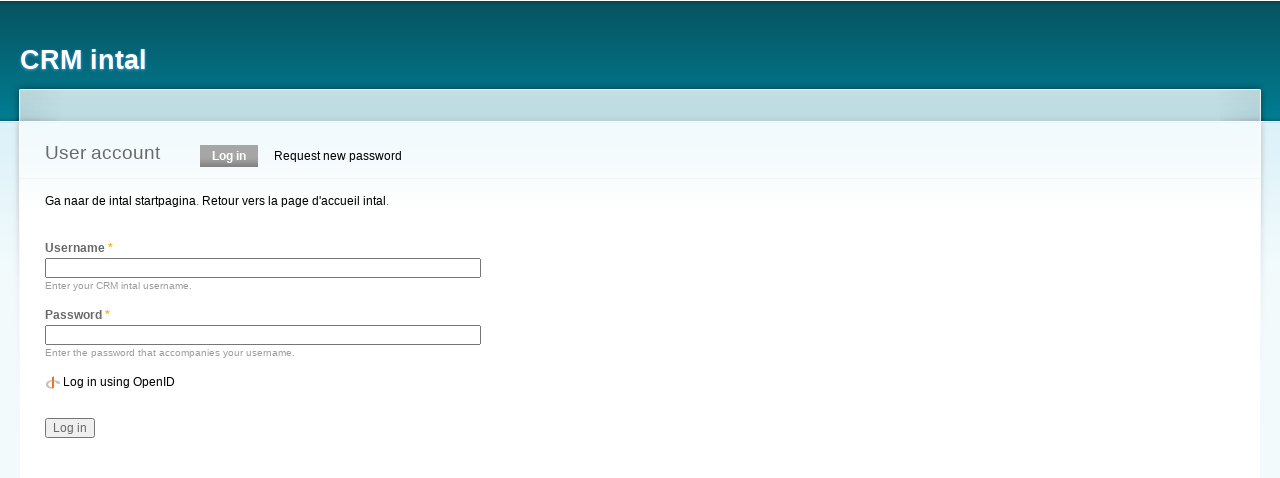

--- FILE ---
content_type: text/html; charset=utf-8
request_url: https://crm.intal.be/
body_size: 2147
content:
<!DOCTYPE html PUBLIC "-//W3C//DTD XHTML+RDFa 1.0//EN"
  "http://www.w3.org/MarkUp/DTD/xhtml-rdfa-1.dtd">
<html xmlns="http://www.w3.org/1999/xhtml" xml:lang="en" version="XHTML+RDFa 1.0" dir="ltr">

<head profile="http://www.w3.org/1999/xhtml/vocab">
  <meta http-equiv="Content-Type" content="text/html; charset=utf-8" />
<meta name="Generator" content="Drupal 7 (http://drupal.org)" />
<link rel="shortcut icon" href="https://crm.intal.be/sites/default/files/garland_favicon.ico" type="image/vnd.microsoft.icon" />
  <title>User account | CRM intal</title>
  <style type="text/css" media="all">
@import url("https://crm.intal.be/modules/system/system.base.css?s153or");
@import url("https://crm.intal.be/modules/system/system.menus.css?s153or");
@import url("https://crm.intal.be/modules/system/system.messages.css?s153or");
@import url("https://crm.intal.be/modules/system/system.theme.css?s153or");
</style>
<style type="text/css" media="all">
@import url("https://crm.intal.be/modules/comment/comment.css?s153or");
@import url("https://crm.intal.be/modules/field/theme/field.css?s153or");
@import url("https://crm.intal.be/modules/node/node.css?s153or");
@import url("https://crm.intal.be/modules/user/user.css?s153or");
</style>
<style type="text/css" media="all">
@import url("https://crm.intal.be/modules/openid/openid.css?s153or");
</style>
<style type="text/css" media="all">
@import url("https://crm.intal.be/sites/default/files/color/garland-54dfe78d/style.css?s153or");
</style>
<style type="text/css" media="print">
@import url("https://crm.intal.be/themes/garland/print.css?s153or");
</style>

<!--[if lt IE 7]>
<link type="text/css" rel="stylesheet" href="https://crm.intal.be/themes/garland/fix-ie.css?s153or" media="all" />
<![endif]-->
  <script type="text/javascript" src="https://crm.intal.be/misc/jquery.js?v=1.4.4"></script>
<script type="text/javascript" src="https://crm.intal.be/misc/jquery-extend-3.4.0.js?v=1.4.4"></script>
<script type="text/javascript" src="https://crm.intal.be/misc/jquery-html-prefilter-3.5.0-backport.js?v=1.4.4"></script>
<script type="text/javascript" src="https://crm.intal.be/misc/jquery.once.js?v=1.2"></script>
<script type="text/javascript" src="https://crm.intal.be/misc/drupal.js?s153or"></script>
<script type="text/javascript" src="https://crm.intal.be/misc/jquery.cookie.js?v=1.0"></script>
<script type="text/javascript" src="https://crm.intal.be/modules/openid/openid.js?s153or"></script>
<script type="text/javascript">
<!--//--><![CDATA[//><!--
jQuery.extend(Drupal.settings, {"basePath":"\/","pathPrefix":"","setHasJsCookie":0,"ajaxPageState":{"theme":"garland","theme_token":"DEFlMGsw0HHrQkcjZwYEpFRizpCoVBr93M0iDo-eYQo","js":{"misc\/jquery.js":1,"misc\/jquery-extend-3.4.0.js":1,"misc\/jquery-html-prefilter-3.5.0-backport.js":1,"misc\/jquery.once.js":1,"misc\/drupal.js":1,"misc\/jquery.cookie.js":1,"modules\/openid\/openid.js":1},"css":{"modules\/system\/system.base.css":1,"modules\/system\/system.menus.css":1,"modules\/system\/system.messages.css":1,"modules\/system\/system.theme.css":1,"modules\/comment\/comment.css":1,"modules\/field\/theme\/field.css":1,"modules\/node\/node.css":1,"modules\/user\/user.css":1,"modules\/openid\/openid.css":1,"themes\/garland\/style.css":1,"themes\/garland\/print.css":1,"themes\/garland\/fix-ie.css":1}},"urlIsAjaxTrusted":{"\/":true}});
//--><!]]>
</script>
</head>
<body class="html front not-logged-in no-sidebars page-user fluid-width" >
  <div id="skip-link">
    <a href="#main-content" class="element-invisible element-focusable">Skip to main content</a>
  </div>
      
  <div id="wrapper">
    <div id="container" class="clearfix">

      <div id="header">
        <div id="logo-floater">
                              <div id="branding"><strong><a href="/">
                        <span>CRM intal</span>            </a></strong></div>
                          </div>

                      </div> <!-- /#header -->

      
      <div id="center"><div id="squeeze"><div class="right-corner"><div class="left-corner">
                              <a id="main-content"></a>
          <div id="tabs-wrapper" class="clearfix">                                <h1 class="with-tabs">User account</h1>
                              <h2 class="element-invisible">Primary tabs</h2><ul class="tabs primary"><li class="active"><a href="/user" class="active">Log in<span class="element-invisible">(active tab)</span></a></li>
<li><a href="/user/password">Request new password</a></li>
</ul></div>                                                  <div class="clearfix">
              <div class="region region-content">
    <div id="block-block-1" class="block block-block clearfix">

    
  <div class="content">
    <p><a href="http://www.intal.be/nl">Ga naar de intal startpagina</a>.  <a href="http://www.intal.be/fr">Retour vers la page d'accueil intal</a>.</p>
  </div>
</div>
<div id="block-system-main" class="block block-system clearfix">

    
  <div class="content">
    <form action="/" method="post" id="user-login" accept-charset="UTF-8"><div><div class="form-item form-type-textfield form-item-openid-identifier">
  <label for="edit-openid-identifier">Log in using OpenID </label>
 <input type="text" id="edit-openid-identifier" name="openid_identifier" value="" size="60" maxlength="255" class="form-text" />
<div class="description"><a href="http://openid.net/">What is OpenID?</a></div>
</div>
<div class="form-item form-type-textfield form-item-name">
  <label for="edit-name">Username <span class="form-required" title="This field is required.">*</span></label>
 <input type="text" id="edit-name" name="name" value="" size="60" maxlength="60" class="form-text required" />
<div class="description">Enter your CRM intal username.</div>
</div>
<div class="form-item form-type-password form-item-pass">
  <label for="edit-pass">Password <span class="form-required" title="This field is required.">*</span></label>
 <input type="password" id="edit-pass" name="pass" size="60" maxlength="128" class="form-text required" />
<div class="description">Enter the password that accompanies your username.</div>
</div>
<input type="hidden" name="form_build_id" value="form-zl-R4PcFs6kWIKwn9Rgf8EK7suQeP_39yb0owgK3RXU" />
<input type="hidden" name="form_id" value="user_login" />
<input type="hidden" name="openid.return_to" value="https://crm.intal.be/openid/authenticate?destination=user" />
<div class="item-list"><ul class="openid-links"><li class="openid-link first"><a href="#openid-login">Log in using OpenID</a></li>
<li class="user-link last"><a href="#">Cancel OpenID login</a></li>
</ul></div><div class="form-actions form-wrapper" id="edit-actions"><input type="submit" id="edit-submit" name="op" value="Log in" class="form-submit" /></div></div></form>  </div>
</div>
  </div>
          </div>
                          </div></div></div></div> <!-- /.left-corner, /.right-corner, /#squeeze, /#center -->

      
    </div> <!-- /#container -->
  </div> <!-- /#wrapper -->
  </body>
</html>


--- FILE ---
content_type: text/css
request_url: https://crm.intal.be/sites/default/files/color/garland-54dfe78d/style.css?s153or
body_size: 4918
content:

/**
 * Generic elements
 */
body {
  margin: 0;
  padding: 0;
  background: #f2fafc;
  font: 76%/170% Verdana, sans-serif;
  color: #696969;
}

input {
  font: 1em/100% Verdana, sans-serif;
  color: #696969;
}

textarea,
select {
  font: 1em/160% Verdana, sans-serif;
  color: #696969;
}

h1,
h2,
h3,
h4,
h5,
h6 {
  margin: 0;
  padding: 0;
  font-weight: normal;
  font-family: Helvetica, Arial, sans-serif;
}

h1 {
  font-size: 170%;
}

h2,
#center h1 {
  font-size: 160%;
  line-height: 130%;
}

h3 {
  font-size: 140%;
}

h4 {
  font-size: 130%;
}

h5 {
  font-size: 120%;
}

h6 {
  font-size: 110%;
}

quote,
code,
fieldset {
  margin: .5em 0;
}

code,
pre,
kbd {
  font-size: 115%;
}

p {
  margin: 0.6em 0 1.2em;
  padding: 0;
}

a:link,
a:visited {
  color: #000000;
  text-decoration: none;
}

a:hover {
  color: #000000;
  text-decoration: underline;
}

a:active,
a.active {
  color: #464646;
}

hr {
  margin: 0;
  padding: 0;
  border: none;
  height: 1px;
  background: #88cbe2;
}

ul,
.block ul,
ol {
  margin: 0.5em 0 1em;
  padding: 0 0 0 1.5em; /* LTR */
}

/* Default to menu leaf bullet for unordered list items. "ul" used here so it can cascade to list items and "li.leaf" to override the system leaf image. */
ul,
ul li.leaf {
  list-style-image: url(menu-leaf.gif);
}

/* This is used to cancel the list style image when an ordered list is embedded in an unordered list. */
ol {
  list-style-image: none;
}

ul.menu,
.item-list ul {
  margin: 0.35em 0 0 -0.5em; /* LTR */
}

ol li,
ul li,
ul.menu li,
.item-list ul li,
li.leaf {
  margin: 0.15em 0 0.15em .5em; /* LTR */
  padding-bottom: .1em;
}

ul li.expanded {
  list-style-image: url(menu-expanded.gif);
}

ul li.collapsed {
  list-style-image: url(menu-collapsed.gif); /* LTR */
}

ul li.leaf a,
ul li.expanded a,
ul li.collapsed a {
  display: block;
}

ul.inline li {
  background: none;
  margin: 0;
  padding: 0 1em 0 0; /* LTR */
}

ol.task-list {
  margin-left: 0; /* LTR */
  list-style-type: none;
  list-style-image: none;
}
ol.task-list li {
  padding: 0.5em 1em 0.5em 2em; /* LTR */
}
ol.task-list li.active {
  background: transparent url(/themes/garland/images/task-list.png) no-repeat 3px 50%; /* LTR */
}
ol.task-list li.done {
  color: #3ebb3e;
  background: transparent url(/misc/watchdog-ok.png) no-repeat 0px 50%; /* LTR */
}
ol.task-list li.active {
  margin-right: 1em; /* LTR */
}

fieldset ul.clearfix li {
  margin: 0;
  padding: 0;
  background-image: none;
}

dl {
  margin: 0.5em 0 1em 1.5em; /* LTR */
}

dl dt {
}

dl dd {
  margin: 0 0 .5em 1.5em; /* LTR */
}

img,
a img {
  border: none;
}

table {
  margin: 1em 0;
  width: 100%;
}

thead th {
  border-bottom: 2px solid #e1f4fa;
  color: #696969;
  font-weight: bold;
}

th a:link,
th a:visited {
  color: #595959;
}

td,
th {
  padding: .3em .5em;
}

tr.even,
tr.odd,
tbody th {
  border: solid #e1f4fa;
  border-width: 1px 0;
}

tr.odd,
tr.info {
  background-color: #f2fafc;
}

tr.even {
  background-color: #ffffff;
}

tr.drag {
  background-color: #fff5be;
}

tr.drag-previous {
  background-color: #fffadf;
}

tr.odd td.active {
  background-color: #e8f6fa;
}

tr.even td.active {
  background-color: #eef8fb;
}

td.region-title,
td.module,
td.container,
td.category {
  border-top: 1.5em solid #ffffff;
  border-bottom: 1px solid #ceedf9;
  background-color: #e2f4f9;
  color: #5c6a89;
  font-weight: bold;
}

tr:first-child td.region-title,
tr:first-child td.module,
tr:first-child td.container,
tr:first-child td.category {
  border-top-width: 0;
}

span.form-required {
  color: #ffb413;
}

.submitted, .description,
.vertical-tab-button .summary {
  font-size: 0.92em;
  color: #9d9d9d;
}

.description .more-help-link {
  font-size: 0.92em;
}

.description {
  line-height: 150%;
  margin-bottom: 0.75em;
  color: #9d9d9d;
}

.preview {
  margin: .75em 0 .75em;
  padding: .5em 1em;
}

.form-checkboxes,
.form-radios,
.form-checkboxes .form-item,
.form-radios .form-item {
  margin: 0.25em 0;
}

#center form {
  margin-bottom: 2em;
}

.form-actions {
  margin: 2em 0 1em;
}
.form-button,
.form-submit {
  margin: 0 0.5em 0 0; /* LTR */
}

/**
 * Skip link
 */
#skip-link {
  left: 50%;
  margin-left: -5.25em;
  margin-top: 0;
  position: absolute;
  width: auto;
  z-index: 1000;
}
#skip-link a,
#skip-link a:link,
#skip-link a:visited {
  background: #151515;
  background: rgba(0, 0, 0, 0.6);
  color: #ffffff;
  display: block;
  font-size: 0.94em;
  line-height: 1.7;
  margin-top: 1px;
  padding: 2px 10px;
  text-decoration: none;
  -khtml-border-radius: 0 0 2px 2px;
  -moz-border-radius: 0 0 2px 2px;
  -webkit-border-bottom-left-radius: 2px;
  -webkit-border-bottom-right-radius: 2px;
  -webkit-border-top-left-radius: 0;
  -webkit-border-top-right-radius: 0;
  border-radius: 0 0 2px 2px;
}
#skip-link a:hover,
#skip-link a:active,
#skip-link a:focus {
  outline: 0;
}

/**
 * Layout
 */
.region-header {
  min-height: 1em;
  background: #e1f3fa url(bg-navigation.png) repeat-x 50% 100%;
}

.region-header .block {
  display: block;
  margin: 0 1em;
}

.region-header .block-region {
  display: block;
  margin: 0 0.5em 1em;
  padding: 0.5em;
  position: relative;
  top: 0.5em;
}

.region-header * {
  display: inline;
  line-height: 1.5em;
  margin-top: 0;
  margin-bottom: 0;
}

/* Prevent the previous directive from showing the content of script elements in Mozilla browsers. */
.region-header script {
  display: none;
}

.region-header p,
.region-header img {
  margin-top: 0.5em;
}

.region-header h2 {
  margin: 0 1em 0 0; /* LTR */
}

.region-header h3,
.region-header label,
.region-header li {
  margin: 0 1em;
  padding: 0;
  background: none;
}

#wrapper {
  background: #f2fafc url(body.png) repeat-x 50% 0;
}

/* Set container widths when we are using the "fixed width" option. */
#wrapper #container {
  width: 560px;
  margin: 0 auto;
  padding: 0 20px;
}

body.one-sidebar #wrapper #container {
  width: 770px;
}

body.two-sidebars #wrapper #container {
  width: 980px;
}

/* Unset container width when we are using the "fluid width" option. */
body.fluid-width #wrapper #container {
  width: auto;
  max-width: 1270px;
}

#wrapper #container #header {
  height: 80px;
}

#wrapper #container #header #logo-floater {
  position: absolute;
}

#branding,
#branding a:link,
#branding a:visited {
  line-height: 120px;
  position: relative;
  z-index: 2;
  white-space: nowrap;
}

#branding span {
  font-weight: bold;
}

#branding img {
  padding-top: 14px;
  padding-right: 20px; /* LTR */
  float: left; /* LTR */
}

/* With 3 columns, require a minimum width of 1000px to ensure there is enough horizontal space. */
body.two-sidebars {
  min-width: 980px;
}
/* With 2 columns, require a minimum width of 800px. */
body.sidebar-first,
body.sidebar-second {
  min-width: 780px;
}

/* We must define 100% width to avoid the body being too narrow for near-empty pages */
#wrapper #container #center {
  float: left; /* LTR */
  width: 100%;
}

/* So we move the #center container over the sidebars to compensate */
body.sidebar-first #center {
  margin-left: -210px; /* LTR */
}
body.sidebar-second #center {
  margin-right: -210px; /* LTR */
}
body.two-sidebars #center {
  margin: 0 -210px;
}

/* And add blanks left and right for the sidebars to fill */
body.sidebar-first #squeeze {
  margin-left: 210px; /* LTR */
}
body.sidebar-second #squeeze {
  margin-right: 210px; /* LTR */
}
body.two-sidebars #squeeze {
  margin: 0 210px;
}

/* We ensure the sidebars are still clickable using z-index */
#wrapper #container .sidebar {
  margin: 60px 0 5em;
  width: 210px;
  float: left; /* LTR */
  z-index: 2;
  position: relative;
}

#wrapper #container .sidebar .block {
  margin: 0 0 1.5em 0;
}

#sidebar-first .block {
  padding: 0 15px 0 0; /* LTR */
}

#sidebar-second .block {
  padding: 0 0 0 15px; /* LTR */
}

.block .content {
  margin: 0.5em 0;
}

#sidebar-first .block-region {
  margin: 0 15px 0 0px; /* LTR */
}

#sidebar-second .block-region {
  margin: 0 0px 0 15px; /* LTR */
}

.block-region {
  padding: 1em;
  background: transparent;
  border: 2px dashed #ceedf9;
  text-align: center;
  font-size: 1.3em;
}

/* Now we add the backgrounds for the main content shading */
#wrapper #container #center #squeeze {
  background: #ffffff url(bg-content.png) repeat-x 50% 0;
  position: relative;
}

#wrapper #container #center .right-corner {
  background: transparent url(bg-content-right.png) no-repeat 100% 0;
  position: relative;
  left: 10px;
}

#wrapper #container #center .right-corner .left-corner {
  padding: 60px 25px 5em 35px;
  background: transparent url(bg-content-left.png) no-repeat 0 0;
  margin-left: -10px;
  position: relative;
  left: -10px;
  min-height: 400px;
}

#wrapper #container .region-footer {
  float: none;
  clear: both;
  text-align: center;
  margin: 4em 0 -3em;
  color: #9d9d9d;
}

#wrapper #container .breadcrumb {
  position: absolute;
  top: 15px;
  left: 35px; /* LTR */
  z-index: 3;
}

body.sidebar-first .region-footer {
  margin-left: -210px;
}

body.sidebar-second .region-footer {
  margin-right: -210px;
}

body.two-sidebars .region-footer {
  margin: 0 -210px;
}

/**
 * Header
 */
div#branding {
  font-family: Helvetica,Arial,sans-serif;
}

div#branding strong {
   font-weight: normal;
}

#branding,
#branding a:link,
#branding a:visited {
  color: #ffffff;
  text-shadow: #4ba6e5 0px 1px 3px;
  font-size: 1.5em;
}

#branding a:hover {
  text-decoration: none;
}

#wrapper #container .breadcrumb {
  font-size: 0.92em;
}

#wrapper #container .breadcrumb,
#wrapper #container .breadcrumb a {
  color: #4e4e4e;
}

#highlighted {
  padding: 1em;
  background-color: #ffffff;
  border: 1px solid #edf2fe;
  margin-bottom: 2em;
}

/**
 * Overlay
 */
#overlay #overlay-tabs li a {
  background: #d7d7d7;
  color: #131313;
}
#overlay #overlay-tabs li a:hover,
#overlay #overlay-tabs li a:focus {
  background: #ffffff;
}
#overlay #overlay-tabs li.active a {
  background: url(body.png) repeat-x scroll 50% -58px #ececec;
  color: #ffffff;
}
#overlay-content {
  padding: 1px;
}
#overlay-content #header {
  display: none;
}
#overlay-content #wrapper {
  background-position: 50% -80px;
}


/**
 * Primary navigation
 */
ul.main-menu {
  margin: 0;
  padding: 0;
  float: right; /* LTR */
  position: relative;
  z-index: 4;
}

ul.main-menu li {
  margin: 0;
  padding: 0;
  float: left; /* LTR */
  background-image: none;
}

ul.main-menu li a,
ul.main-menu li a:link,
ul.main-menu li a:visited {
  display: block;
  margin: 0 1em;
  padding: .75em 0 0;
  color: #ffffff;
  background: transparent url(bg-navigation-item.png) no-repeat 50% 0;
}

ul.main-menu li a:hover,
ul.main-menu li a.active {
  color: #ffffff;
  background: transparent url(bg-navigation-item-hover.png) no-repeat 50% 0;
}

/**
 * Secondary navigation
 */
ul.secondary-menu {
  margin: 0;
  padding: 18px 0 0;
  float: right; /* LTR */
  clear: right; /* LTR */
  position: relative;
  z-index: 4;
}

ul.secondary-menu li {
  margin: 0;
  padding: 0;
  float: left; /* LTR */
  background-image: none;
}

ul.secondary-menu li a,
ul.secondary-menu li a:link,
ul.secondary-menu li a:visited {
  display: block;
  margin: 0 1em;
  padding: .75em 0 0;
  color: #cacaca;
  background: transparent;
}

ul.secondary-menu li a:hover,
ul.secondary-menu li a.active {
  color: #cacaca;
  background: transparent;
}

/**
 * Local tasks
 */
ul.primary,
ul.primary li,
ul.secondary,
ul.secondary li {
  border: 0;
  background: none;
  margin: 0;
  padding: 0;
}

#tabs-wrapper {
  margin: 0 -26px 1em;
  padding: 0 26px;
  border-bottom: 1px solid #eff6f8;
  position: relative;
}
ul.primary {
  padding: 0.5em 0 10px;
  float: left; /* LTR */
}
ul.secondary {
  clear: both;
  text-align: left; /* LTR */
  border-bottom: 1px solid #eff6f8;
  margin: -0.2em -26px 1em;
  padding: 0 26px 0.6em;
}
h1.with-tabs {
  float: left; /* LTR */
  margin: 0 2em 0 0; /* LTR */
  padding: 0;
}

ul.primary li a,
ul.primary li.active a,
ul.primary li a:hover,
ul.primary li a:visited,
ul.secondary li a,
ul.secondary li.active a,
ul.secondary li a:hover,
ul.secondary li a:visited {
  border: 0;
  background: transparent;
  padding: 4px 1em;
  margin: 0 0 0 1px; /* LTR */
  height: auto;
  text-decoration: none;
  position: relative;
  top: -1px;
  display: inline-block;
}
ul.primary li.active a,
ul.primary li.active a:link,
ul.primary li.active a:visited,
ul.primary li a:hover,
ul.secondary li.active a,
ul.secondary li.active a:link,
ul.secondary li.active a:visited,
ul.secondary li a:hover {
  background: url(bg-tab.png) repeat-x 0 50%;
  color: #ffffff;
}
ul.primary li.active a,
ul.secondary li.active a {
  font-weight: bold;
}

/**
 * Nodes & comments
 */
.node {
  border-bottom: 1px solid #eff6f8;
  margin: 0 -16px 1.5em;
  padding: 1.5em 16px;
}

ul.links li,
ul.inline li {
  margin-left: 0;
  margin-right: 0;
  padding-left: 0; /* LTR */
  padding-right: 1em; /* LTR */
  background-image: none;
}

.node .links,
.comment .links {
  text-align: left; /* LTR */
  padding-left: 0; /* LTR */
}

.user-picture,
.comment .submitted {
  float: right; /* LTR */
  clear: right; /* LTR */
  padding-left: 1em; /* LTR */
}

.new {
  color: #ffb413;
  font-size: 0.92em;
  font-weight: bold;
  float: right; /* LTR */
}

.preview .node,
.preview .comment,
.node-sticky {
  margin: 0;
  padding: 0.5em 0;
  border: 0;
  background: 0;
}

.node-sticky {
  padding: 1em;
  background-color: #ffffff;
  border: 1px solid #edf2fe;
  margin-bottom: 2em;
}

#comments {
  position: relative;
  top: -1px;
  border-bottom: 1px solid #eff6f8;
  margin: 1.5em -25px 0;
  padding: 0 25px;
}

#comments h2.comments {
  margin: 0 -25px;
  padding: .5em 25px;
  background: #ffffff url(gradient-inner.png) repeat-x 0 0;
}

.comment {
  margin: 0 -25px;
  padding: 1.5em 25px 1.5em;
  border-top: 1px solid #eff6f8;
}

.indented {
  margin-left: 25px; /* LTR */
}

.comment h3 a.active {
  color: #696969;
}

.node .content,
.comment .content {
  margin: 0.6em 0;
}

/**
 * Aggregator.module
 */
#aggregator {
  margin-top: 1em;
}
#aggregator .feed-item-title {
  font-size: 160%;
  line-height: 130%;
}
#aggregator .feed-item {
  border-bottom: 1px solid #eff6f8;
  margin: -1.5em -31px 1.75em;
  padding: 1.5em 31px;
}
#aggregator .feed-item-categories {
  font-size: 0.92em;
}
#aggregator .feed-item-meta {
  font-size: 0.92em;
  color: #9d9d9d;
}

/**
 * Color.module
 */
#palette .form-item {
  border: 1px solid #ffffff;
}
#palette .item-selected {
  background: #ffffff url(gradient-inner.png) repeat-x 0 0;
  border: 1px solid #e5f5fa;
}

/**
 * Menu.module
 */
tr.odd td.menu-disabled {
  background-color: #f2fafc;
}
tr.even td.menu-disabled {
  background-color: #ffffff;
}

/**
 * Poll.module
 */
.poll .bar {
  background: #ffffff url(bg-bar-white.png) repeat-x 0 0;
  border: solid #f6f3f3;
  border-width: 0 1px 1px;
}

.poll .bar .foreground {
  background: #9ed4e7 url(bg-bar.png) repeat-x 0 100%;
}

.poll .percent {
  font-size: .9em;
}

/**
 * Autocomplete.
 */
#autocomplete li {
  cursor: default;
  padding: 2px;
  margin: 0;
}

/**
 * Collapsible fieldsets
 */
fieldset {
  margin: 1em 0;
  padding: 1em;
  border: 1px solid #e5f5fa;
  background: #ffffff url(gradient-inner.png) repeat-x 0 0;
}

/* Targets IE 7. Fixes background image in field sets. */
*:first-child+html fieldset {
  padding: 0 1em 1em;
  background-position: 0 .75em;
  background-color: transparent;
}
*:first-child+html .text-format-wrapper .filter-wrapper {
  padding: 1.5em 0 1.5em;
  background-position: 0 0;
}

/* Keep the background position at 0 for filters and vertical tabs. */
*:first-child+html fieldset.filter-wrapper,
*:first-child+html fieldset.vertical-tabs-pane {
  background-position: 0 0;
}

*:first-child+html fieldset .fieldset-wrapper .fieldset-description {
  padding-top: 1em;
}

html.js fieldset.collapsed {
  background: transparent;
  padding-top: 0;
  padding-bottom: .6em;
}

html.js fieldset.collapsible .fieldset-legend {
  padding-left: 2em; /* LTR */
  background: url(menu-expanded.gif) no-repeat 0% 50%; /* LTR */
}
html.js fieldset.collapsed .fieldset-legend {
  background: url(menu-collapsed.gif) no-repeat 0% 50%; /* LTR */
}

.fieldset-legend span.summary {
  color: #9d9d9d;
}

/**
 * Vertical tabs.
 */
div.vertical-tabs {
  border-color: #e5f5fa;
}

div.vertical-tabs .vertical-tabs-panes fieldset.vertical-tabs-pane {
  padding: 0.5em 1em;
}

div.vertical-tabs ul.vertical-tabs-list {
  border-color: #e5f5fa;
}

div.vertical-tabs ul.vertical-tabs-list li {
  background-color: #f2fafc;
  border-color: #e5f5fa;
}

div.vertical-tabs ul.vertical-tabs-list li strong {
  font-weight: normal;
}

div.vertical-tabs ul.vertical-tabs-list li.selected strong {
  font-weight: bold;
}

div.vertical-tabs ul.vertical-tabs-list li.selected small {
  color: #9d9d9d;
}

div.vertical-tabs ul.vertical-tabs-list li.selected {
  background: #ffffff repeat-x 0 0;
}

div.vertical-tabs ul.vertical-tabs-list li.selected.first {
  background-image: url(gradient-inner.png);
}

div.vertical-tabs ul.vertical-tabs-list li.selected a strong {
  color: #696969;
}

/**
 * Syndication icons and block
 */
#block-node-syndicate h2 {
  float: left; /* LTR */
  padding-right: 20px; /* LTR */
}

#block-node-syndicate img,
.feed-icon {
  float: right; /* LTR */
  padding-top: 4px;
}

#block-node-syndicate .content {
  clear: right; /* LTR */
}

/**
 * Login Block
 */
#user-login-form {
  text-align: center;
}
#user-login-form ul {
  text-align: left; /* LTR */
}
#user-login .openid-links {
  padding: 0;
}
#user-login-form .openid-links {
  padding-left: 0.5em; /* LTR */
}
#user-login-form .openid-links li.user-link {
  padding-left: 1em; /* LTR */
}

/**
 * User profiles.
 */
.profile {
  margin-top: 1.5em;
}
.profile h3 {
  border-bottom: 0;
  margin-bottom: 1em;
}
.profile dl {
  margin: 0;
}
.profile dt {
  font-weight: normal;
  color: #9d9d9d;
  font-size: 0.92em;
  line-height: 1.3em;
  margin-top: 1.4em;
  margin-bottom: 0.45em;
}
.profile dd {
  margin-bottom: 1.6em;
}

/**
 * Admin Styles
 */
div.admin-panel,
div.admin-panel .description,
div.admin-panel .body,
div.admin,
div.admin .left,
div.admin .right,
div.admin .expert-link,
div.item-list,
.menu {
  margin: 0;
  padding: 0;
}

div.admin .left {
  float: left; /* LTR */
  width: 48%;
}
div.admin .right {
  float: right; /* LTR */
  width: 48%;
}

div.admin-panel {
  background: #ffffff url(gradient-inner.png) repeat-x 0 0;
  padding: 1em 1em 1.5em;
}
div.admin-panel .description {
  margin-bottom: 1.5em;
}
div.admin-panel dl {
  margin: 0;
}
div.admin-panel dd {
  color: #9d9d9d;
  font-size: 0.92em;
  line-height: 1.3em;
  margin-top: -.2em;
  margin-bottom: .65em;
}

table.system-status-report th {
  border-color: #e1f4fa;
}

#autocomplete li.selected,
tr.selected td,
tr.selected td.active {
  background: #000000;
  color: #ffffff;
}

tr.selected td a:link,
tr.selected td a:visited,
tr.selected td a:active {
  color: #d1d1d1;
}

tr.taxonomy-term-preview {
  opacity: 0.5;
}

tr.taxonomy-term-divider-top {
  border-bottom: none;
}

tr.taxonomy-term-divider-bottom {
  border-top: 1px dotted #e0d7d7;
}

.theme-selector h3 {
  margin: 10px 0;
}
.theme-selector .operations li {
  list-style-image: none;
}

/**
 * CSS support
 */

/*******************************************************************
 *                                        *
 *******************************************************************/

/**
 * Generic elements.
 */
.preview {
  background-color: #fcfce8;
  border: 1px solid #e5e58f;
}

.form-item input.error,
.form-item textarea.error {
  border: 1px solid #c52020;
  color: #363636;
}

/**
 * dblog.module
 */
tr.dblog-user {
  background-color: #fcf9e5;
}

tr.dblog-user td.active {
  background-color: #fbf5cf;
}

tr.dblog-content {
  background-color: #fefefe;
}

tr.dblog-content td.active {
  background-color: #f5f5f5;
}

tr.dblog-warning {
  background-color: #fdf5e6;
}

tr.dblog-warning td.active {
  background-color: #fdf2de;
}

tr.dblog-error {
  background-color: #fbe4e4;
}

tr.dblog-error td.active {
  background-color: #fbdbdb;
}
tr.dblog-page-not-found,
tr.dblog-access-denied {
  background: #d7ffd7;
}
tr.dblog-page-not-found td.active,
tr.dblog-access-denied td.active {
  background: #c7eec7;
}

/**
 * Status report colors.
 */
table.system-status-report tr.error,
table.system-status-report tr.error th {
  background-color: #fcc;
  border-color: #ebb;
  color: #200;
}
table.system-status-report tr.warning,
table.system-status-report tr.warning th {
  background-color: #ffd;
  border-color: #eeb;
}
table.system-status-report tr.ok,
table.system-status-report tr.ok th {
  background-color: #dfd;
  border-color: #beb;
}
